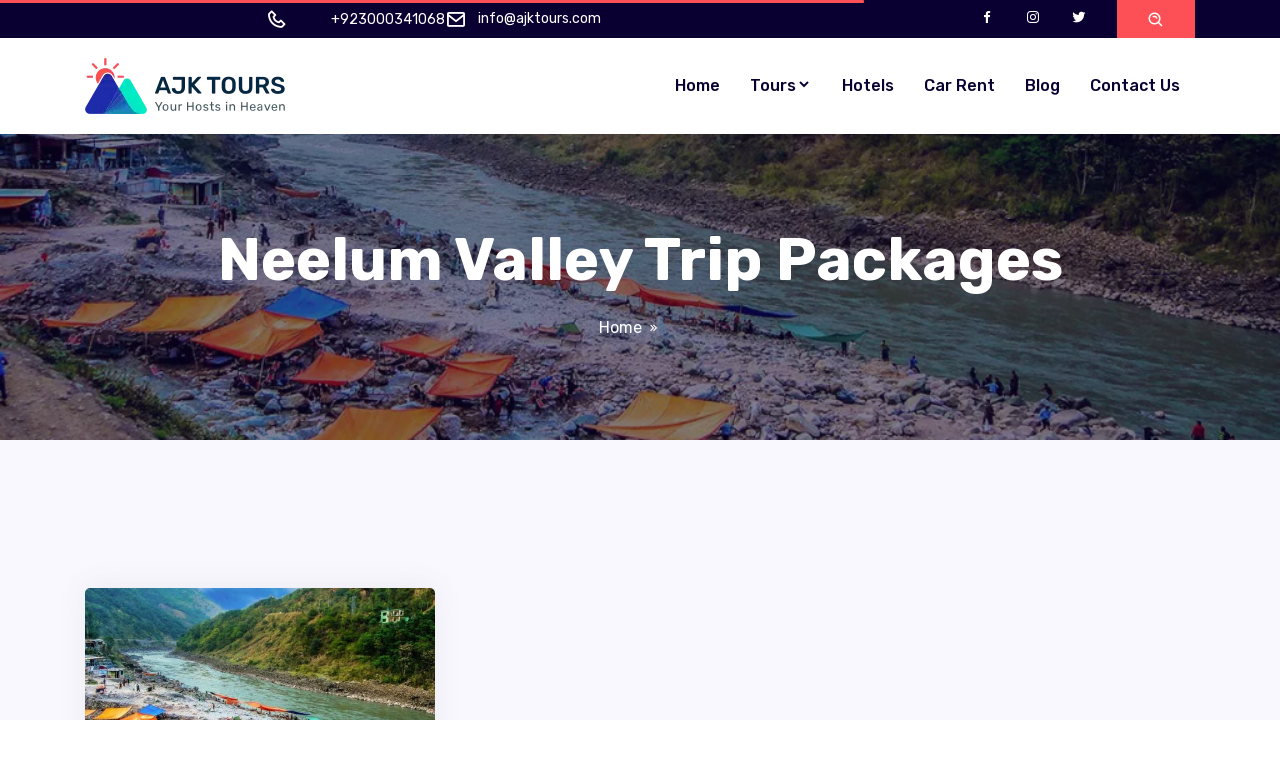

--- FILE ---
content_type: text/html; charset=UTF-8
request_url: https://www.ajktours.com/tag/neelum-valley-trip-packages/
body_size: 14247
content:
<!doctype html><html lang="en-US"><head><script data-no-optimize="1">var litespeed_docref=sessionStorage.getItem("litespeed_docref");litespeed_docref&&(Object.defineProperty(document,"referrer",{get:function(){return litespeed_docref}}),sessionStorage.removeItem("litespeed_docref"));</script>  <script type="litespeed/javascript" data-src="https://www.googletagmanager.com/gtag/js?id=G-20DYC7PHDS"></script> <script type="litespeed/javascript">window.dataLayer=window.dataLayer||[];function gtag(){dataLayer.push(arguments)}
gtag('js',new Date());gtag('config','G-20DYC7PHDS')</script> <meta charset="UTF-8"><meta name="viewport" content="width=device-width, initial-scale=1"><link rel="profile" href="https://gmpg.org/xfn/11"><link rel="icon" href="https://www.ajktours.com/wp-content/themes/ajktours/favicon.ico" type="image/x-icon" /><link rel="shortcut icon" href="https://www.ajktours.com/wp-content/themes/ajktours/favicon.png" type="image/x-icon" /><meta name='robots' content='index, follow, max-image-preview:large, max-snippet:-1, max-video-preview:-1' /><title>neelum valley trip packages Archives - AJK TOURS</title><link rel="canonical" href="https://www.ajktours.com/tag/neelum-valley-trip-packages/" /><meta property="og:locale" content="en_US" /><meta property="og:type" content="article" /><meta property="og:title" content="neelum valley trip packages Archives - AJK TOURS" /><meta property="og:url" content="https://www.ajktours.com/tag/neelum-valley-trip-packages/" /><meta property="og:site_name" content="AJK TOURS" /><meta name="twitter:card" content="summary_large_image" /><meta name="twitter:site" content="@AJKTours" /> <script type="application/ld+json" class="yoast-schema-graph">{"@context":"https://schema.org","@graph":[{"@type":"CollectionPage","@id":"https://www.ajktours.com/tag/neelum-valley-trip-packages/","url":"https://www.ajktours.com/tag/neelum-valley-trip-packages/","name":"neelum valley trip packages Archives - AJK TOURS","isPartOf":{"@id":"https://www.ajktours.com/#website"},"primaryImageOfPage":{"@id":"https://www.ajktours.com/tag/neelum-valley-trip-packages/#primaryimage"},"image":{"@id":"https://www.ajktours.com/tag/neelum-valley-trip-packages/#primaryimage"},"thumbnailUrl":"https://www.ajktours.com/wp-content/uploads/2016/10/Neelum-Point-Kohala-Bridge.jpg","breadcrumb":{"@id":"https://www.ajktours.com/tag/neelum-valley-trip-packages/#breadcrumb"},"inLanguage":"en-US"},{"@type":"ImageObject","inLanguage":"en-US","@id":"https://www.ajktours.com/tag/neelum-valley-trip-packages/#primaryimage","url":"https://www.ajktours.com/wp-content/uploads/2016/10/Neelum-Point-Kohala-Bridge.jpg","contentUrl":"https://www.ajktours.com/wp-content/uploads/2016/10/Neelum-Point-Kohala-Bridge.jpg","width":1024,"height":574,"caption":"Neelum Point Kohala Bridge"},{"@type":"BreadcrumbList","@id":"https://www.ajktours.com/tag/neelum-valley-trip-packages/#breadcrumb","itemListElement":[{"@type":"ListItem","position":1,"name":"Home","item":"https://www.ajktours.com/"},{"@type":"ListItem","position":2,"name":"neelum valley trip packages"}]},{"@type":"WebSite","@id":"https://www.ajktours.com/#website","url":"https://www.ajktours.com/","name":"AJK TOURS","description":"Book Pakistan tour packages on cheap rates","publisher":{"@id":"https://www.ajktours.com/#organization"},"potentialAction":[{"@type":"SearchAction","target":{"@type":"EntryPoint","urlTemplate":"https://www.ajktours.com/?s={search_term_string}"},"query-input":{"@type":"PropertyValueSpecification","valueRequired":true,"valueName":"search_term_string"}}],"inLanguage":"en-US"},{"@type":"Organization","@id":"https://www.ajktours.com/#organization","name":"AJK TOURS","url":"https://www.ajktours.com/","logo":{"@type":"ImageObject","inLanguage":"en-US","@id":"https://www.ajktours.com/#/schema/logo/image/","url":"https://www.ajktours.com/wp-content/uploads/2019/12/2-logo-ajk-tours-new-white-e1580658573838.png","contentUrl":"https://www.ajktours.com/wp-content/uploads/2019/12/2-logo-ajk-tours-new-white-e1580658573838.png","width":250,"height":251,"caption":"AJK TOURS"},"image":{"@id":"https://www.ajktours.com/#/schema/logo/image/"},"sameAs":["https://facebook.com/AJKTours","https://x.com/AJKTours"]}]}</script> <link rel='dns-prefetch' href='//www.googletagmanager.com' /><link rel="alternate" type="application/rss+xml" title="AJK TOURS &raquo; Feed" href="https://www.ajktours.com/feed/" /><link rel="alternate" type="application/rss+xml" title="AJK TOURS &raquo; Comments Feed" href="https://www.ajktours.com/comments/feed/" /><link rel="alternate" type="application/rss+xml" title="AJK TOURS &raquo; neelum valley trip packages Tag Feed" href="https://www.ajktours.com/tag/neelum-valley-trip-packages/feed/" /><style id='wp-img-auto-sizes-contain-inline-css'>img:is([sizes=auto i],[sizes^="auto," i]){contain-intrinsic-size:3000px 1500px}
/*# sourceURL=wp-img-auto-sizes-contain-inline-css */</style><link data-optimized="2" rel="stylesheet" href="https://www.ajktours.com/wp-content/litespeed/css/de2bcc3624a761afa445796d6bea7a99.css?ver=e7b6e" /><style id='global-styles-inline-css'>:root{--wp--preset--aspect-ratio--square: 1;--wp--preset--aspect-ratio--4-3: 4/3;--wp--preset--aspect-ratio--3-4: 3/4;--wp--preset--aspect-ratio--3-2: 3/2;--wp--preset--aspect-ratio--2-3: 2/3;--wp--preset--aspect-ratio--16-9: 16/9;--wp--preset--aspect-ratio--9-16: 9/16;--wp--preset--color--black: #000000;--wp--preset--color--cyan-bluish-gray: #abb8c3;--wp--preset--color--white: #ffffff;--wp--preset--color--pale-pink: #f78da7;--wp--preset--color--vivid-red: #cf2e2e;--wp--preset--color--luminous-vivid-orange: #ff6900;--wp--preset--color--luminous-vivid-amber: #fcb900;--wp--preset--color--light-green-cyan: #7bdcb5;--wp--preset--color--vivid-green-cyan: #00d084;--wp--preset--color--pale-cyan-blue: #8ed1fc;--wp--preset--color--vivid-cyan-blue: #0693e3;--wp--preset--color--vivid-purple: #9b51e0;--wp--preset--gradient--vivid-cyan-blue-to-vivid-purple: linear-gradient(135deg,rgb(6,147,227) 0%,rgb(155,81,224) 100%);--wp--preset--gradient--light-green-cyan-to-vivid-green-cyan: linear-gradient(135deg,rgb(122,220,180) 0%,rgb(0,208,130) 100%);--wp--preset--gradient--luminous-vivid-amber-to-luminous-vivid-orange: linear-gradient(135deg,rgb(252,185,0) 0%,rgb(255,105,0) 100%);--wp--preset--gradient--luminous-vivid-orange-to-vivid-red: linear-gradient(135deg,rgb(255,105,0) 0%,rgb(207,46,46) 100%);--wp--preset--gradient--very-light-gray-to-cyan-bluish-gray: linear-gradient(135deg,rgb(238,238,238) 0%,rgb(169,184,195) 100%);--wp--preset--gradient--cool-to-warm-spectrum: linear-gradient(135deg,rgb(74,234,220) 0%,rgb(151,120,209) 20%,rgb(207,42,186) 40%,rgb(238,44,130) 60%,rgb(251,105,98) 80%,rgb(254,248,76) 100%);--wp--preset--gradient--blush-light-purple: linear-gradient(135deg,rgb(255,206,236) 0%,rgb(152,150,240) 100%);--wp--preset--gradient--blush-bordeaux: linear-gradient(135deg,rgb(254,205,165) 0%,rgb(254,45,45) 50%,rgb(107,0,62) 100%);--wp--preset--gradient--luminous-dusk: linear-gradient(135deg,rgb(255,203,112) 0%,rgb(199,81,192) 50%,rgb(65,88,208) 100%);--wp--preset--gradient--pale-ocean: linear-gradient(135deg,rgb(255,245,203) 0%,rgb(182,227,212) 50%,rgb(51,167,181) 100%);--wp--preset--gradient--electric-grass: linear-gradient(135deg,rgb(202,248,128) 0%,rgb(113,206,126) 100%);--wp--preset--gradient--midnight: linear-gradient(135deg,rgb(2,3,129) 0%,rgb(40,116,252) 100%);--wp--preset--font-size--small: 13px;--wp--preset--font-size--medium: 20px;--wp--preset--font-size--large: 36px;--wp--preset--font-size--x-large: 42px;--wp--preset--spacing--20: 0.44rem;--wp--preset--spacing--30: 0.67rem;--wp--preset--spacing--40: 1rem;--wp--preset--spacing--50: 1.5rem;--wp--preset--spacing--60: 2.25rem;--wp--preset--spacing--70: 3.38rem;--wp--preset--spacing--80: 5.06rem;--wp--preset--shadow--natural: 6px 6px 9px rgba(0, 0, 0, 0.2);--wp--preset--shadow--deep: 12px 12px 50px rgba(0, 0, 0, 0.4);--wp--preset--shadow--sharp: 6px 6px 0px rgba(0, 0, 0, 0.2);--wp--preset--shadow--outlined: 6px 6px 0px -3px rgb(255, 255, 255), 6px 6px rgb(0, 0, 0);--wp--preset--shadow--crisp: 6px 6px 0px rgb(0, 0, 0);}:where(.is-layout-flex){gap: 0.5em;}:where(.is-layout-grid){gap: 0.5em;}body .is-layout-flex{display: flex;}.is-layout-flex{flex-wrap: wrap;align-items: center;}.is-layout-flex > :is(*, div){margin: 0;}body .is-layout-grid{display: grid;}.is-layout-grid > :is(*, div){margin: 0;}:where(.wp-block-columns.is-layout-flex){gap: 2em;}:where(.wp-block-columns.is-layout-grid){gap: 2em;}:where(.wp-block-post-template.is-layout-flex){gap: 1.25em;}:where(.wp-block-post-template.is-layout-grid){gap: 1.25em;}.has-black-color{color: var(--wp--preset--color--black) !important;}.has-cyan-bluish-gray-color{color: var(--wp--preset--color--cyan-bluish-gray) !important;}.has-white-color{color: var(--wp--preset--color--white) !important;}.has-pale-pink-color{color: var(--wp--preset--color--pale-pink) !important;}.has-vivid-red-color{color: var(--wp--preset--color--vivid-red) !important;}.has-luminous-vivid-orange-color{color: var(--wp--preset--color--luminous-vivid-orange) !important;}.has-luminous-vivid-amber-color{color: var(--wp--preset--color--luminous-vivid-amber) !important;}.has-light-green-cyan-color{color: var(--wp--preset--color--light-green-cyan) !important;}.has-vivid-green-cyan-color{color: var(--wp--preset--color--vivid-green-cyan) !important;}.has-pale-cyan-blue-color{color: var(--wp--preset--color--pale-cyan-blue) !important;}.has-vivid-cyan-blue-color{color: var(--wp--preset--color--vivid-cyan-blue) !important;}.has-vivid-purple-color{color: var(--wp--preset--color--vivid-purple) !important;}.has-black-background-color{background-color: var(--wp--preset--color--black) !important;}.has-cyan-bluish-gray-background-color{background-color: var(--wp--preset--color--cyan-bluish-gray) !important;}.has-white-background-color{background-color: var(--wp--preset--color--white) !important;}.has-pale-pink-background-color{background-color: var(--wp--preset--color--pale-pink) !important;}.has-vivid-red-background-color{background-color: var(--wp--preset--color--vivid-red) !important;}.has-luminous-vivid-orange-background-color{background-color: var(--wp--preset--color--luminous-vivid-orange) !important;}.has-luminous-vivid-amber-background-color{background-color: var(--wp--preset--color--luminous-vivid-amber) !important;}.has-light-green-cyan-background-color{background-color: var(--wp--preset--color--light-green-cyan) !important;}.has-vivid-green-cyan-background-color{background-color: var(--wp--preset--color--vivid-green-cyan) !important;}.has-pale-cyan-blue-background-color{background-color: var(--wp--preset--color--pale-cyan-blue) !important;}.has-vivid-cyan-blue-background-color{background-color: var(--wp--preset--color--vivid-cyan-blue) !important;}.has-vivid-purple-background-color{background-color: var(--wp--preset--color--vivid-purple) !important;}.has-black-border-color{border-color: var(--wp--preset--color--black) !important;}.has-cyan-bluish-gray-border-color{border-color: var(--wp--preset--color--cyan-bluish-gray) !important;}.has-white-border-color{border-color: var(--wp--preset--color--white) !important;}.has-pale-pink-border-color{border-color: var(--wp--preset--color--pale-pink) !important;}.has-vivid-red-border-color{border-color: var(--wp--preset--color--vivid-red) !important;}.has-luminous-vivid-orange-border-color{border-color: var(--wp--preset--color--luminous-vivid-orange) !important;}.has-luminous-vivid-amber-border-color{border-color: var(--wp--preset--color--luminous-vivid-amber) !important;}.has-light-green-cyan-border-color{border-color: var(--wp--preset--color--light-green-cyan) !important;}.has-vivid-green-cyan-border-color{border-color: var(--wp--preset--color--vivid-green-cyan) !important;}.has-pale-cyan-blue-border-color{border-color: var(--wp--preset--color--pale-cyan-blue) !important;}.has-vivid-cyan-blue-border-color{border-color: var(--wp--preset--color--vivid-cyan-blue) !important;}.has-vivid-purple-border-color{border-color: var(--wp--preset--color--vivid-purple) !important;}.has-vivid-cyan-blue-to-vivid-purple-gradient-background{background: var(--wp--preset--gradient--vivid-cyan-blue-to-vivid-purple) !important;}.has-light-green-cyan-to-vivid-green-cyan-gradient-background{background: var(--wp--preset--gradient--light-green-cyan-to-vivid-green-cyan) !important;}.has-luminous-vivid-amber-to-luminous-vivid-orange-gradient-background{background: var(--wp--preset--gradient--luminous-vivid-amber-to-luminous-vivid-orange) !important;}.has-luminous-vivid-orange-to-vivid-red-gradient-background{background: var(--wp--preset--gradient--luminous-vivid-orange-to-vivid-red) !important;}.has-very-light-gray-to-cyan-bluish-gray-gradient-background{background: var(--wp--preset--gradient--very-light-gray-to-cyan-bluish-gray) !important;}.has-cool-to-warm-spectrum-gradient-background{background: var(--wp--preset--gradient--cool-to-warm-spectrum) !important;}.has-blush-light-purple-gradient-background{background: var(--wp--preset--gradient--blush-light-purple) !important;}.has-blush-bordeaux-gradient-background{background: var(--wp--preset--gradient--blush-bordeaux) !important;}.has-luminous-dusk-gradient-background{background: var(--wp--preset--gradient--luminous-dusk) !important;}.has-pale-ocean-gradient-background{background: var(--wp--preset--gradient--pale-ocean) !important;}.has-electric-grass-gradient-background{background: var(--wp--preset--gradient--electric-grass) !important;}.has-midnight-gradient-background{background: var(--wp--preset--gradient--midnight) !important;}.has-small-font-size{font-size: var(--wp--preset--font-size--small) !important;}.has-medium-font-size{font-size: var(--wp--preset--font-size--medium) !important;}.has-large-font-size{font-size: var(--wp--preset--font-size--large) !important;}.has-x-large-font-size{font-size: var(--wp--preset--font-size--x-large) !important;}
/*# sourceURL=global-styles-inline-css */</style><style id='classic-theme-styles-inline-css'>/*! This file is auto-generated */
.wp-block-button__link{color:#fff;background-color:#32373c;border-radius:9999px;box-shadow:none;text-decoration:none;padding:calc(.667em + 2px) calc(1.333em + 2px);font-size:1.125em}.wp-block-file__button{background:#32373c;color:#fff;text-decoration:none}
/*# sourceURL=/wp-includes/css/classic-themes.min.css */</style> <script type="litespeed/javascript" data-src="https://www.ajktours.com/wp-includes/js/jquery/jquery.min.js" id="jquery-core-js"></script> <link rel="https://api.w.org/" href="https://www.ajktours.com/wp-json/" /><link rel="alternate" title="JSON" type="application/json" href="https://www.ajktours.com/wp-json/wp/v2/tags/377" /><link rel="EditURI" type="application/rsd+xml" title="RSD" href="https://www.ajktours.com/xmlrpc.php?rsd" /><meta name="generator" content="WordPress 6.9" /><meta name="generator" content="Site Kit by Google 1.170.0" /><link rel="icon" href="https://www.ajktours.com/wp-content/uploads/2020/02/ajktours-icon.png" sizes="32x32" /><link rel="icon" href="https://www.ajktours.com/wp-content/uploads/2020/02/ajktours-icon.png" sizes="192x192" /><link rel="apple-touch-icon" href="https://www.ajktours.com/wp-content/uploads/2020/02/ajktours-icon.png" /><meta name="msapplication-TileImage" content="https://www.ajktours.com/wp-content/uploads/2020/02/ajktours-icon.png" /></head><body class="archive tag tag-neelum-valley-trip-packages tag-377 wp-theme-ajktours hfeed no-sidebar"><div id="page" class="site"><div id="loading"><div class="loader"></div></div><header class="header-area"><div class="top-header-area"><div class="container"><div class="row align-items-center"><div class="col-xl-6 col-lg-7"><div class="contact-info flex-row"><div class="content"></div><div class="content mob-2">
<i class='bx bx-phone'></i>
<a href="tel:+923000341068"> +923000341068</a></div><div class="content d-none d-md-block">
<i class='bx bx-envelope'></i>
<a href="mailto:info@ajktours.com"> info@ajktours.com</a></div></div></div><div class="col-xl-6 col-lg-5 d-none d-md-block"><div class="side-option"><div class="social-item">
<a href="https://www.facebook.com/ajktours/" target="_blank">
<i class='bx bxl-facebook'></i>
</a></div><div class="social-item">
<a href="https://www.instagram.com/ajktours/" target="_blank">
<i class='bx bxl-instagram' ></i>
</a></div><div class="social-item">
<a href="https://twitter.com/ajktours" target="_blank">
<i class='bx bxl-twitter'></i>
</a></div><div class="item">
<a href="#searchBox" id="searchButton" class="btn-search" data-effect="mfp-zoom-in">
<i class='bx bx-search-alt'></i>
</a><div id="searchBox" class="search-box mfp-with-anim mfp-hide"><form class="search-form" action="https://www.ajktours.com/" role="search" method="get">
<input class="search-input" name="s" placeholder="Search" type="text">
<button class="btn-search">
<i class='bx bx-search-alt'></i>
</button></form></div></div></div></div></div></div></div><div class="main-navbar-area"><div class="main-responsive-nav"><div class="container"><div class="main-responsive-menu"><div class="logo">
<a href="https://www.ajktours.com/" class="navbar-brand">
<img data-lazyloaded="1" src="[data-uri]" width="200" height="56" data-src="https://www.ajktours.com/wp-content/uploads/2022/05/ajk-tours-logo-main.png.webp" class="img-fluid" alt="MJ">
</a></div></div></div></div><div class="main-nav"><div class="container"><nav class="navbar navbar-expand-md navbar-light">
<a href="https://www.ajktours.com/" class="navbar-brand">
<img data-lazyloaded="1" src="[data-uri]" width="200" height="56" data-src="https://www.ajktours.com/wp-content/uploads/2022/05/ajk-tours-logo-main.png.webp" class="img-fluid" alt="MJ">
</a><div id="site-navigation" class="collapse navbar-collapse mean-menu"><ul id="navigation-main" class="navbar-nav ml-auto"><li id="menu-item-1226" class="menu-item menu-item-type-post_type menu-item-object-page menu-item-home menu-item-1226"><a href="https://www.ajktours.com/">Home<i class="bx bxs-chevron-down"></i></a></li><li id="menu-item-1241" class="menu-item menu-item-type-post_type menu-item-object-page menu-item-has-children menu-item-1241"><a href="https://www.ajktours.com/tours/">Tours<i class="bx bxs-chevron-down"></i></a><ul/ class="dropdown-menu" /><li id="menu-item-6794" class="menu-item menu-item-type-taxonomy menu-item-object-slzexploore_tour_location menu-item-6794"><a href="https://www.ajktours.com/tour-location/neelum-valley/">Neelum Valley Tour packages<i class="bx bxs-chevron-down"></i></a></li><li id="menu-item-6795" class="menu-item menu-item-type-taxonomy menu-item-object-slzexploore_tour_location menu-item-6795"><a href="https://www.ajktours.com/tour-location/naran-kaghan/">Naran Tour packages<i class="bx bxs-chevron-down"></i></a></li><li id="menu-item-6796" class="menu-item menu-item-type-taxonomy menu-item-object-slzexploore_tour_location menu-item-6796"><a href="https://www.ajktours.com/tour-location/hunza/">Hunza Tour packages<i class="bx bxs-chevron-down"></i></a></li><li id="menu-item-6797" class="menu-item menu-item-type-taxonomy menu-item-object-slzexploore_tour_location menu-item-6797"><a href="https://www.ajktours.com/tour-location/swat/">Swat Tour packages<i class="bx bxs-chevron-down"></i></a></li><li id="menu-item-6798" class="menu-item menu-item-type-taxonomy menu-item-object-slzexploore_tour_location menu-item-6798"><a href="https://www.ajktours.com/tour-location/skardu/">Skardu Tour packages<i class="bx bxs-chevron-down"></i></a></li><li id="menu-item-6799" class="menu-item menu-item-type-taxonomy menu-item-object-slzexploore_tour_location menu-item-6799"><a href="https://www.ajktours.com/tour-location/murree-tour-packages/">Murree Tour packages<i class="bx bxs-chevron-down"></i></a></li><li id="menu-item-6800" class="menu-item menu-item-type-taxonomy menu-item-object-slzexploore_tour_location menu-item-6800"><a href="https://www.ajktours.com/tour-location/chitral-tour-packages/">Chitral Tour packages<i class="bx bxs-chevron-down"></i></a></li></ul></li><li id="menu-item-1236" class="menu-item menu-item-type-post_type menu-item-object-page menu-item-1236"><a href="https://www.ajktours.com/hotels/">Hotels<i class="bx bxs-chevron-down"></i></a></li><li id="menu-item-1229" class="menu-item menu-item-type-post_type menu-item-object-page menu-item-1229"><a href="https://www.ajktours.com/car-rent/">Car Rent<i class="bx bxs-chevron-down"></i></a></li><li id="menu-item-5154" class="menu-item menu-item-type-post_type menu-item-object-page current_page_parent menu-item-5154"><a href="https://www.ajktours.com/blog/">Blog<i class="bx bxs-chevron-down"></i></a></li><li id="menu-item-5155" class="menu-item menu-item-type-post_type menu-item-object-page menu-item-5155"><a href="https://www.ajktours.com/contact-us/">Contact Us<i class="bx bxs-chevron-down"></i></a></li></ul></div></nav></div></div></div></header><div class="page-title-area ptb-100"><div class="container"><div class="page-title-content"><h1>
<span>neelum valley trip packages</h1><ul><li class="item"><a href="https://www.ajktours.com/">Home</a></li><li class="item"><a><i class='bx bx-chevrons-right'></i></a></li></ul></div></div><div class="bg-image"><img data-lazyloaded="1" src="[data-uri]" width="1024" height="574" data-src="https://www.ajktours.com/wp-content/uploads/2016/10/Neelum-Point-Kohala-Bridge.jpg.webp" class="attachment-full size-full wp-post-image" alt="Neelum Point Kohala Bridge" decoding="async" fetchpriority="high" data-srcset="https://www.ajktours.com/wp-content/uploads/2016/10/Neelum-Point-Kohala-Bridge.jpg.webp 1024w, https://www.ajktours.com/wp-content/uploads/2016/10/Neelum-Point-Kohala-Bridge-300x168.jpg.webp 300w, https://www.ajktours.com/wp-content/uploads/2016/10/Neelum-Point-Kohala-Bridge-768x431.jpg.webp 768w, https://www.ajktours.com/wp-content/uploads/2016/10/Neelum-Point-Kohala-Bridge-600x336.jpg.webp 600w" data-sizes="(max-width: 1024px) 100vw, 1024px" /></div></div><section id="blog" class="blog-section destination-section ptb-100 bg-light"><div class="container"><div class="row"><div class="col-md-12 mb-5"></div></div><div class="row"><div class="col-lg-4 col-md-6 filtr-item"><div class="item-single mb-30"><div class="image"><a href="https://www.ajktours.com/5-days-packages/"><img data-lazyloaded="1" src="[data-uri]" width="600" height="400" data-src="https://www.ajktours.com/wp-content/uploads/2016/10/Neelum-Point-Kohala-Bridge-600x400.jpg" class="attachment-blog size-blog wp-post-image" alt="Neelum Point Kohala Bridge" decoding="async" /></a></div><div class="content"><h3>
<a href="https://www.ajktours.com/5-days-packages/">
5 Day Trip Package: Muzaffarabad and...						</a></h3>
<span>Ajktours offers different Family Tours Packages, Group Tours...</span><hr><ul class="list"><li class="m-0">
<span><i class='bx bx-dollar-circle'></i> Price</span></li><li></li></ul></div><div class="spacer"></div></div></div><div class="col-lg-12 col-md-12"><div class="pagination text-center"></div></div></div></div></section><footer class="footer-area"><div class="container"><div class="footer-top pt-100 pb-70"><div class="row"><div class="col-lg-3 col-md-5 col-sm-6 col-12"><div class="footer-widget footer-one"><section id="custom_html-2" class="widget_text widget widget_custom_html"><div class="textwidget custom-html-widget"><div class="navbar-brand">
<a href="index.html">
<img data-lazyloaded="1" src="[data-uri]" data-src="https://www.ajktours.com/wp-content/uploads/2021/04/ajk-tours-white-footer.svg" alt="Logo" />
</a></div><p>You can dream, create, design, and build the most wonderful place.</p><div class="contact-info"><div class="content">
<a href="tel:+923000341068"><i class='bx bx-phone'></i>+923000341068</a></div><div class="content">
<a href="mailto:info@ajktours.com"><i class='bx bx-envelope'></i>info@ajktours.com</a></div><div class="content">
<a href="#"><i class='bx bx-map'></i>Ghazali Plaza, Chandani Chowk, Rawalpindi</a></div><div class="content">
<br>
<a href="https://www.imusafir.pk/" target="_blank">iMusafir.pk</a></div></div></div></section><section id="block-3" class="widget widget_block"></section></div></div>
<a href="index.html">
</a><div class="col-lg-3 col-md-5 col-sm-6 col-12"><div class="footer-widget"><h5>Latest News</h5><ul class="footer-news"><li class="content">
<a href="https://www.ajktours.com/how-to-rent-a-car-with-a-driver-in-dubai/">
How to Rent a Car with a Driver in Dubai
</a><br>
<span>January 16, 2026</span><hr></li><li class="content">
<a href="https://www.ajktours.com/how-to-get-a-saudi-visa-for-umrah-fast-and-hassle-free/">
How to Get a Saudi Visa for Umrah Fast and Hassle-Free
</a><br>
<span>January 12, 2026</span><hr></li><li class="content">
<a href="https://www.ajktours.com/how-long-does-it-take-to-do-umrah-a-day-by-day-guide/">
How Long Does It Take to Do Umrah? A Day-by-Day Guide
</a><br>
<span>November 27, 2025</span><hr></li></ul></div></div><div class="col-lg-3 col-md-5 col-sm-6 col-12"><div class="footer-widget"><h5>Tour Packages</h5><ul class="footer-news"><li class="content">
<a href="https://www.ajktours.com/tours/4-days-3-night-by-air-hunza-tour-package/">
4 Days 3 Night By Air Hunza Tour Package <br>
</a><br>
<span>November 24, 2023</span><hr></li><li class="content">
<a href="https://www.ajktours.com/tours/6-days-5-nights-tour-to-swat/">
6 Days 5 Nights Tour to Swat <br>
</a><br>
<span>November 23, 2023</span><hr></li><li class="content">
<a href="https://www.ajktours.com/tours/3-days-skardu-by-air-tour-package-from-islamabad/">
3 Days Skardu By Air Tour Package From Islamabad <br>
</a><br>
<span></span><hr></li></ul></div></div><div class="col-lg-3 col-md-5 col-sm-6 col-12"><div class="footer-widget"><h5>Top Hotels</h5><ul class="footer-news"><li class="content">
<a href="https://www.ajktours.com/accommodations/book-vadi-resort-sharda-dasut/">
Book Vadi Resort Sharda (Dasut) <br>
</a><br>
<span>May 29, 2024</span><hr></li><li class="content">
<a href="https://www.ajktours.com/accommodations/pearl-continental-hotel-bhurban/">
Pearl Continental Hotel, Bhurban <br>
</a><br>
<span>January 17, 2020</span><hr></li><li class="content">
<a href="https://www.ajktours.com/accommodations/hotel-one-bhurban/">
Hotel One Bhurban <br>
</a><br>
<span></span><hr></li><li class="content">
<a href="https://www.ajktours.com/accommodations/mehran-hotel-murree/">
Mehran Hotel Murree <br>
</a><br>
<span></span><hr></li></ul></div></div></div></div><hr><div class="copy-right-area"><div class="container"><div class="copy-right-content"><p>
Copyright &copy; 2026 AJK Tours.</p></div></div></div></div></footer></div> <script type="speculationrules">{"prefetch":[{"source":"document","where":{"and":[{"href_matches":"/*"},{"not":{"href_matches":["/wp-*.php","/wp-admin/*","/wp-content/uploads/*","/wp-content/*","/wp-content/plugins/*","/wp-content/themes/ajktours/*","/*\\?(.+)"]}},{"not":{"selector_matches":"a[rel~=\"nofollow\"]"}},{"not":{"selector_matches":".no-prefetch, .no-prefetch a"}}]},"eagerness":"conservative"}]}</script> <div
class="qlwapp"
style="--qlwapp-scheme-font-family:inherit;--qlwapp-scheme-font-size:18px;--qlwapp-scheme-icon-size:60px;--qlwapp-scheme-icon-font-size:24px;--qlwapp-scheme-box-max-height:400px;--qlwapp-scheme-brand:#5ad602;--qlwapp-scheme-box-message-word-break:break-all;--qlwapp-button-notification-bubble-animation:none;"
data-contacts="[{&quot;id&quot;:0,&quot;bot_id&quot;:&quot;&quot;,&quot;order&quot;:1,&quot;active&quot;:1,&quot;chat&quot;:1,&quot;avatar&quot;:&quot;https:\/\/www.gravatar.com\/avatar\/00000000000000000000000000000000&quot;,&quot;type&quot;:&quot;phone&quot;,&quot;phone&quot;:&quot;923455889945&quot;,&quot;group&quot;:&quot;https:\/\/chat.whatsapp.com\/EQuPUtcPzEdIZVlT8JyyNw&quot;,&quot;firstname&quot;:&quot;AJK&quot;,&quot;lastname&quot;:&quot;Tours&quot;,&quot;label&quot;:&quot;Customer Care&quot;,&quot;message&quot;:&quot;Hello! I&#039;m testing the Social Chat plugin https:\/\/quadlayers.com\/whatsapp-chat-landing\/?utm_source=qlwapp_admin&quot;,&quot;timefrom&quot;:&quot;00:00&quot;,&quot;timeto&quot;:&quot;00:00&quot;,&quot;timezone&quot;:&quot;UTC+0&quot;,&quot;visibility&quot;:&quot;readonly&quot;,&quot;timedays&quot;:[&quot;0&quot;,&quot;1&quot;,&quot;2&quot;,&quot;3&quot;,&quot;4&quot;,&quot;5&quot;,&quot;6&quot;],&quot;display&quot;:{&quot;entries&quot;:{&quot;post&quot;:{&quot;include&quot;:1,&quot;ids&quot;:[]},&quot;page&quot;:{&quot;include&quot;:1,&quot;ids&quot;:[]},&quot;slzexploore_tour&quot;:{&quot;include&quot;:1,&quot;ids&quot;:[]},&quot;slzexploore_hotel&quot;:{&quot;include&quot;:1,&quot;ids&quot;:[]},&quot;slzexploore_car&quot;:{&quot;include&quot;:1,&quot;ids&quot;:[]}},&quot;taxonomies&quot;:{&quot;category&quot;:{&quot;include&quot;:1,&quot;ids&quot;:[]},&quot;post_tag&quot;:{&quot;include&quot;:1,&quot;ids&quot;:[]},&quot;post_format&quot;:{&quot;include&quot;:1,&quot;ids&quot;:[]},&quot;slzexploore_tour_location&quot;:{&quot;include&quot;:1,&quot;ids&quot;:[]}},&quot;target&quot;:{&quot;include&quot;:1,&quot;ids&quot;:[]},&quot;devices&quot;:&quot;all&quot;}}]"
data-display="{&quot;devices&quot;:&quot;all&quot;,&quot;entries&quot;:{&quot;post&quot;:{&quot;include&quot;:1,&quot;ids&quot;:[]},&quot;page&quot;:{&quot;include&quot;:1,&quot;ids&quot;:[]},&quot;slzexploore_tour&quot;:{&quot;include&quot;:1,&quot;ids&quot;:[]},&quot;slzexploore_hotel&quot;:{&quot;include&quot;:1,&quot;ids&quot;:[]},&quot;slzexploore_car&quot;:{&quot;include&quot;:1,&quot;ids&quot;:[]}},&quot;taxonomies&quot;:{&quot;category&quot;:{&quot;include&quot;:1,&quot;ids&quot;:[]},&quot;post_tag&quot;:{&quot;include&quot;:1,&quot;ids&quot;:[]},&quot;post_format&quot;:{&quot;include&quot;:1,&quot;ids&quot;:[]},&quot;slzexploore_tour_location&quot;:{&quot;include&quot;:1,&quot;ids&quot;:[]}},&quot;target&quot;:{&quot;include&quot;:1,&quot;ids&quot;:[]}}"
data-button="{&quot;layout&quot;:&quot;bubble&quot;,&quot;box&quot;:&quot;no&quot;,&quot;position&quot;:&quot;bottom-left&quot;,&quot;text&quot;:&quot;&quot;,&quot;message&quot;:&quot;Hello AJKTours!&quot;,&quot;icon&quot;:&quot;qlwapp-whatsapp-icon&quot;,&quot;type&quot;:&quot;phone&quot;,&quot;phone&quot;:&quot;923268077155&quot;,&quot;group&quot;:&quot;https:\/\/chat.whatsapp.com\/EQuPUtcPzEdIZVlT8JyyNw&quot;,&quot;developer&quot;:&quot;no&quot;,&quot;rounded&quot;:&quot;yes&quot;,&quot;timefrom&quot;:&quot;00:00&quot;,&quot;timeto&quot;:&quot;00:00&quot;,&quot;timedays&quot;:[],&quot;timezone&quot;:&quot;&quot;,&quot;visibility&quot;:&quot;readonly&quot;,&quot;animation_name&quot;:&quot;&quot;,&quot;animation_delay&quot;:&quot;&quot;,&quot;whatsapp_link_type&quot;:&quot;web&quot;,&quot;notification_bubble&quot;:&quot;none&quot;,&quot;notification_bubble_animation&quot;:&quot;none&quot;}"
data-box="{&quot;enable&quot;:&quot;yes&quot;,&quot;auto_open&quot;:&quot;no&quot;,&quot;auto_delay_open&quot;:1000,&quot;lazy_load&quot;:&quot;no&quot;,&quot;allow_outside_close&quot;:&quot;no&quot;,&quot;header&quot;:&quot;\n\t\t\t\t\t\t\t\t&lt;p style=\&quot;line-height: 1;text-align: start\&quot;&gt;&lt;span style=\&quot;font-size: 12px;vertical-align: bottom;letter-spacing: -0.2px;opacity: 0.8;margin: 5px 0 0 1px\&quot;&gt;Powered by&lt;\/span&gt;&lt;\/p&gt;\n\t\t\t\t\t\t\t\t&lt;p style=\&quot;line-height: 1;text-align: start\&quot;&gt;&lt;a style=\&quot;font-size: 24px;line-height: 34px;font-weight: bold;text-decoration: none;color: white\&quot; href=\&quot;https:\/\/quadlayers.com\/products\/whatsapp-chat\/?utm_source=qlwapp_plugin&amp;utm_medium=header&amp;utm_campaign=social-chat\&quot; target=\&quot;_blank\&quot; rel=\&quot;noopener\&quot;&gt;Social Chat&lt;\/a&gt;&lt;\/p&gt;&quot;,&quot;footer&quot;:&quot;&lt;p style=\&quot;text-align: start;\&quot;&gt;Need help? Our team is just a message away&lt;\/p&gt;&quot;,&quot;response&quot;:&quot;Write a response&quot;,&quot;consent_message&quot;:&quot;I accept cookies and privacy policy.&quot;,&quot;consent_enabled&quot;:&quot;no&quot;}"
data-scheme="{&quot;font_family&quot;:&quot;inherit&quot;,&quot;font_size&quot;:&quot;18&quot;,&quot;icon_size&quot;:&quot;60&quot;,&quot;icon_font_size&quot;:&quot;24&quot;,&quot;box_max_height&quot;:&quot;400&quot;,&quot;brand&quot;:&quot;#5ad602&quot;,&quot;text&quot;:&quot;&quot;,&quot;link&quot;:&quot;&quot;,&quot;message&quot;:&quot;&quot;,&quot;label&quot;:&quot;&quot;,&quot;name&quot;:&quot;&quot;,&quot;contact_role_color&quot;:&quot;&quot;,&quot;contact_name_color&quot;:&quot;&quot;,&quot;contact_availability_color&quot;:&quot;&quot;,&quot;box_message_word_break&quot;:&quot;break-all&quot;}"
></div> <script id="wp-i18n-js-after" type="litespeed/javascript">wp.i18n.setLocaleData({'text direction\u0004ltr':['ltr']})</script> <script id="contact-form-7-js-before" type="litespeed/javascript">var wpcf7={"api":{"root":"https:\/\/www.ajktours.com\/wp-json\/","namespace":"contact-form-7\/v1"},"cached":1}</script> <script type="litespeed/javascript" data-src="https://www.google.com/recaptcha/api.js?render=6LcAMzcpAAAAAEHoMZJ_DJ4r9itwyzcwV-wMeHMD&amp;ver=3.0" id="google-recaptcha-js"></script> <script id="wpcf7-recaptcha-js-before" type="litespeed/javascript">var wpcf7_recaptcha={"sitekey":"6LcAMzcpAAAAAEHoMZJ_DJ4r9itwyzcwV-wMeHMD","actions":{"homepage":"homepage","contactform":"contactform"}}</script>  <script type="litespeed/javascript" data-src="https://www.googletagmanager.com/gtag/js?id=G-186YDRG1KF"></script> <script type="litespeed/javascript">window.dataLayer=window.dataLayer||[];function gtag(){dataLayer.push(arguments)}
gtag('js',new Date());gtag('config','G-186YDRG1KF')</script> <script data-no-optimize="1">window.lazyLoadOptions=Object.assign({},{threshold:300},window.lazyLoadOptions||{});!function(t,e){"object"==typeof exports&&"undefined"!=typeof module?module.exports=e():"function"==typeof define&&define.amd?define(e):(t="undefined"!=typeof globalThis?globalThis:t||self).LazyLoad=e()}(this,function(){"use strict";function e(){return(e=Object.assign||function(t){for(var e=1;e<arguments.length;e++){var n,a=arguments[e];for(n in a)Object.prototype.hasOwnProperty.call(a,n)&&(t[n]=a[n])}return t}).apply(this,arguments)}function o(t){return e({},at,t)}function l(t,e){return t.getAttribute(gt+e)}function c(t){return l(t,vt)}function s(t,e){return function(t,e,n){e=gt+e;null!==n?t.setAttribute(e,n):t.removeAttribute(e)}(t,vt,e)}function i(t){return s(t,null),0}function r(t){return null===c(t)}function u(t){return c(t)===_t}function d(t,e,n,a){t&&(void 0===a?void 0===n?t(e):t(e,n):t(e,n,a))}function f(t,e){et?t.classList.add(e):t.className+=(t.className?" ":"")+e}function _(t,e){et?t.classList.remove(e):t.className=t.className.replace(new RegExp("(^|\\s+)"+e+"(\\s+|$)")," ").replace(/^\s+/,"").replace(/\s+$/,"")}function g(t){return t.llTempImage}function v(t,e){!e||(e=e._observer)&&e.unobserve(t)}function b(t,e){t&&(t.loadingCount+=e)}function p(t,e){t&&(t.toLoadCount=e)}function n(t){for(var e,n=[],a=0;e=t.children[a];a+=1)"SOURCE"===e.tagName&&n.push(e);return n}function h(t,e){(t=t.parentNode)&&"PICTURE"===t.tagName&&n(t).forEach(e)}function a(t,e){n(t).forEach(e)}function m(t){return!!t[lt]}function E(t){return t[lt]}function I(t){return delete t[lt]}function y(e,t){var n;m(e)||(n={},t.forEach(function(t){n[t]=e.getAttribute(t)}),e[lt]=n)}function L(a,t){var o;m(a)&&(o=E(a),t.forEach(function(t){var e,n;e=a,(t=o[n=t])?e.setAttribute(n,t):e.removeAttribute(n)}))}function k(t,e,n){f(t,e.class_loading),s(t,st),n&&(b(n,1),d(e.callback_loading,t,n))}function A(t,e,n){n&&t.setAttribute(e,n)}function O(t,e){A(t,rt,l(t,e.data_sizes)),A(t,it,l(t,e.data_srcset)),A(t,ot,l(t,e.data_src))}function w(t,e,n){var a=l(t,e.data_bg_multi),o=l(t,e.data_bg_multi_hidpi);(a=nt&&o?o:a)&&(t.style.backgroundImage=a,n=n,f(t=t,(e=e).class_applied),s(t,dt),n&&(e.unobserve_completed&&v(t,e),d(e.callback_applied,t,n)))}function x(t,e){!e||0<e.loadingCount||0<e.toLoadCount||d(t.callback_finish,e)}function M(t,e,n){t.addEventListener(e,n),t.llEvLisnrs[e]=n}function N(t){return!!t.llEvLisnrs}function z(t){if(N(t)){var e,n,a=t.llEvLisnrs;for(e in a){var o=a[e];n=e,o=o,t.removeEventListener(n,o)}delete t.llEvLisnrs}}function C(t,e,n){var a;delete t.llTempImage,b(n,-1),(a=n)&&--a.toLoadCount,_(t,e.class_loading),e.unobserve_completed&&v(t,n)}function R(i,r,c){var l=g(i)||i;N(l)||function(t,e,n){N(t)||(t.llEvLisnrs={});var a="VIDEO"===t.tagName?"loadeddata":"load";M(t,a,e),M(t,"error",n)}(l,function(t){var e,n,a,o;n=r,a=c,o=u(e=i),C(e,n,a),f(e,n.class_loaded),s(e,ut),d(n.callback_loaded,e,a),o||x(n,a),z(l)},function(t){var e,n,a,o;n=r,a=c,o=u(e=i),C(e,n,a),f(e,n.class_error),s(e,ft),d(n.callback_error,e,a),o||x(n,a),z(l)})}function T(t,e,n){var a,o,i,r,c;t.llTempImage=document.createElement("IMG"),R(t,e,n),m(c=t)||(c[lt]={backgroundImage:c.style.backgroundImage}),i=n,r=l(a=t,(o=e).data_bg),c=l(a,o.data_bg_hidpi),(r=nt&&c?c:r)&&(a.style.backgroundImage='url("'.concat(r,'")'),g(a).setAttribute(ot,r),k(a,o,i)),w(t,e,n)}function G(t,e,n){var a;R(t,e,n),a=e,e=n,(t=Et[(n=t).tagName])&&(t(n,a),k(n,a,e))}function D(t,e,n){var a;a=t,(-1<It.indexOf(a.tagName)?G:T)(t,e,n)}function S(t,e,n){var a;t.setAttribute("loading","lazy"),R(t,e,n),a=e,(e=Et[(n=t).tagName])&&e(n,a),s(t,_t)}function V(t){t.removeAttribute(ot),t.removeAttribute(it),t.removeAttribute(rt)}function j(t){h(t,function(t){L(t,mt)}),L(t,mt)}function F(t){var e;(e=yt[t.tagName])?e(t):m(e=t)&&(t=E(e),e.style.backgroundImage=t.backgroundImage)}function P(t,e){var n;F(t),n=e,r(e=t)||u(e)||(_(e,n.class_entered),_(e,n.class_exited),_(e,n.class_applied),_(e,n.class_loading),_(e,n.class_loaded),_(e,n.class_error)),i(t),I(t)}function U(t,e,n,a){var o;n.cancel_on_exit&&(c(t)!==st||"IMG"===t.tagName&&(z(t),h(o=t,function(t){V(t)}),V(o),j(t),_(t,n.class_loading),b(a,-1),i(t),d(n.callback_cancel,t,e,a)))}function $(t,e,n,a){var o,i,r=(i=t,0<=bt.indexOf(c(i)));s(t,"entered"),f(t,n.class_entered),_(t,n.class_exited),o=t,i=a,n.unobserve_entered&&v(o,i),d(n.callback_enter,t,e,a),r||D(t,n,a)}function q(t){return t.use_native&&"loading"in HTMLImageElement.prototype}function H(t,o,i){t.forEach(function(t){return(a=t).isIntersecting||0<a.intersectionRatio?$(t.target,t,o,i):(e=t.target,n=t,a=o,t=i,void(r(e)||(f(e,a.class_exited),U(e,n,a,t),d(a.callback_exit,e,n,t))));var e,n,a})}function B(e,n){var t;tt&&!q(e)&&(n._observer=new IntersectionObserver(function(t){H(t,e,n)},{root:(t=e).container===document?null:t.container,rootMargin:t.thresholds||t.threshold+"px"}))}function J(t){return Array.prototype.slice.call(t)}function K(t){return t.container.querySelectorAll(t.elements_selector)}function Q(t){return c(t)===ft}function W(t,e){return e=t||K(e),J(e).filter(r)}function X(e,t){var n;(n=K(e),J(n).filter(Q)).forEach(function(t){_(t,e.class_error),i(t)}),t.update()}function t(t,e){var n,a,t=o(t);this._settings=t,this.loadingCount=0,B(t,this),n=t,a=this,Y&&window.addEventListener("online",function(){X(n,a)}),this.update(e)}var Y="undefined"!=typeof window,Z=Y&&!("onscroll"in window)||"undefined"!=typeof navigator&&/(gle|ing|ro)bot|crawl|spider/i.test(navigator.userAgent),tt=Y&&"IntersectionObserver"in window,et=Y&&"classList"in document.createElement("p"),nt=Y&&1<window.devicePixelRatio,at={elements_selector:".lazy",container:Z||Y?document:null,threshold:300,thresholds:null,data_src:"src",data_srcset:"srcset",data_sizes:"sizes",data_bg:"bg",data_bg_hidpi:"bg-hidpi",data_bg_multi:"bg-multi",data_bg_multi_hidpi:"bg-multi-hidpi",data_poster:"poster",class_applied:"applied",class_loading:"litespeed-loading",class_loaded:"litespeed-loaded",class_error:"error",class_entered:"entered",class_exited:"exited",unobserve_completed:!0,unobserve_entered:!1,cancel_on_exit:!0,callback_enter:null,callback_exit:null,callback_applied:null,callback_loading:null,callback_loaded:null,callback_error:null,callback_finish:null,callback_cancel:null,use_native:!1},ot="src",it="srcset",rt="sizes",ct="poster",lt="llOriginalAttrs",st="loading",ut="loaded",dt="applied",ft="error",_t="native",gt="data-",vt="ll-status",bt=[st,ut,dt,ft],pt=[ot],ht=[ot,ct],mt=[ot,it,rt],Et={IMG:function(t,e){h(t,function(t){y(t,mt),O(t,e)}),y(t,mt),O(t,e)},IFRAME:function(t,e){y(t,pt),A(t,ot,l(t,e.data_src))},VIDEO:function(t,e){a(t,function(t){y(t,pt),A(t,ot,l(t,e.data_src))}),y(t,ht),A(t,ct,l(t,e.data_poster)),A(t,ot,l(t,e.data_src)),t.load()}},It=["IMG","IFRAME","VIDEO"],yt={IMG:j,IFRAME:function(t){L(t,pt)},VIDEO:function(t){a(t,function(t){L(t,pt)}),L(t,ht),t.load()}},Lt=["IMG","IFRAME","VIDEO"];return t.prototype={update:function(t){var e,n,a,o=this._settings,i=W(t,o);{if(p(this,i.length),!Z&&tt)return q(o)?(e=o,n=this,i.forEach(function(t){-1!==Lt.indexOf(t.tagName)&&S(t,e,n)}),void p(n,0)):(t=this._observer,o=i,t.disconnect(),a=t,void o.forEach(function(t){a.observe(t)}));this.loadAll(i)}},destroy:function(){this._observer&&this._observer.disconnect(),K(this._settings).forEach(function(t){I(t)}),delete this._observer,delete this._settings,delete this.loadingCount,delete this.toLoadCount},loadAll:function(t){var e=this,n=this._settings;W(t,n).forEach(function(t){v(t,e),D(t,n,e)})},restoreAll:function(){var e=this._settings;K(e).forEach(function(t){P(t,e)})}},t.load=function(t,e){e=o(e);D(t,e)},t.resetStatus=function(t){i(t)},t}),function(t,e){"use strict";function n(){e.body.classList.add("litespeed_lazyloaded")}function a(){console.log("[LiteSpeed] Start Lazy Load"),o=new LazyLoad(Object.assign({},t.lazyLoadOptions||{},{elements_selector:"[data-lazyloaded]",callback_finish:n})),i=function(){o.update()},t.MutationObserver&&new MutationObserver(i).observe(e.documentElement,{childList:!0,subtree:!0,attributes:!0})}var o,i;t.addEventListener?t.addEventListener("load",a,!1):t.attachEvent("onload",a)}(window,document);</script><script data-no-optimize="1">window.litespeed_ui_events=window.litespeed_ui_events||["mouseover","click","keydown","wheel","touchmove","touchstart"];var urlCreator=window.URL||window.webkitURL;function litespeed_load_delayed_js_force(){console.log("[LiteSpeed] Start Load JS Delayed"),litespeed_ui_events.forEach(e=>{window.removeEventListener(e,litespeed_load_delayed_js_force,{passive:!0})}),document.querySelectorAll("iframe[data-litespeed-src]").forEach(e=>{e.setAttribute("src",e.getAttribute("data-litespeed-src"))}),"loading"==document.readyState?window.addEventListener("DOMContentLoaded",litespeed_load_delayed_js):litespeed_load_delayed_js()}litespeed_ui_events.forEach(e=>{window.addEventListener(e,litespeed_load_delayed_js_force,{passive:!0})});async function litespeed_load_delayed_js(){let t=[];for(var d in document.querySelectorAll('script[type="litespeed/javascript"]').forEach(e=>{t.push(e)}),t)await new Promise(e=>litespeed_load_one(t[d],e));document.dispatchEvent(new Event("DOMContentLiteSpeedLoaded")),window.dispatchEvent(new Event("DOMContentLiteSpeedLoaded"))}function litespeed_load_one(t,e){console.log("[LiteSpeed] Load ",t);var d=document.createElement("script");d.addEventListener("load",e),d.addEventListener("error",e),t.getAttributeNames().forEach(e=>{"type"!=e&&d.setAttribute("data-src"==e?"src":e,t.getAttribute(e))});let a=!(d.type="text/javascript");!d.src&&t.textContent&&(d.src=litespeed_inline2src(t.textContent),a=!0),t.after(d),t.remove(),a&&e()}function litespeed_inline2src(t){try{var d=urlCreator.createObjectURL(new Blob([t.replace(/^(?:<!--)?(.*?)(?:-->)?$/gm,"$1")],{type:"text/javascript"}))}catch(e){d="data:text/javascript;base64,"+btoa(t.replace(/^(?:<!--)?(.*?)(?:-->)?$/gm,"$1"))}return d}</script><script data-no-optimize="1">var litespeed_vary=document.cookie.replace(/(?:(?:^|.*;\s*)_lscache_vary\s*\=\s*([^;]*).*$)|^.*$/,"");litespeed_vary||fetch("/wp-content/plugins/litespeed-cache/guest.vary.php",{method:"POST",cache:"no-cache",redirect:"follow"}).then(e=>e.json()).then(e=>{console.log(e),e.hasOwnProperty("reload")&&"yes"==e.reload&&(sessionStorage.setItem("litespeed_docref",document.referrer),window.location.reload(!0))});</script><script data-optimized="1" type="litespeed/javascript" data-src="https://www.ajktours.com/wp-content/litespeed/js/a3d620b83a9858041d97c69c28a37950.js?ver=e7b6e"></script></body></html>
<!-- Page optimized by LiteSpeed Cache @2026-01-17 23:25:26 -->

<!-- Page cached by LiteSpeed Cache 7.7 on 2026-01-17 23:25:25 -->
<!-- Guest Mode -->
<!-- QUIC.cloud UCSS in queue -->